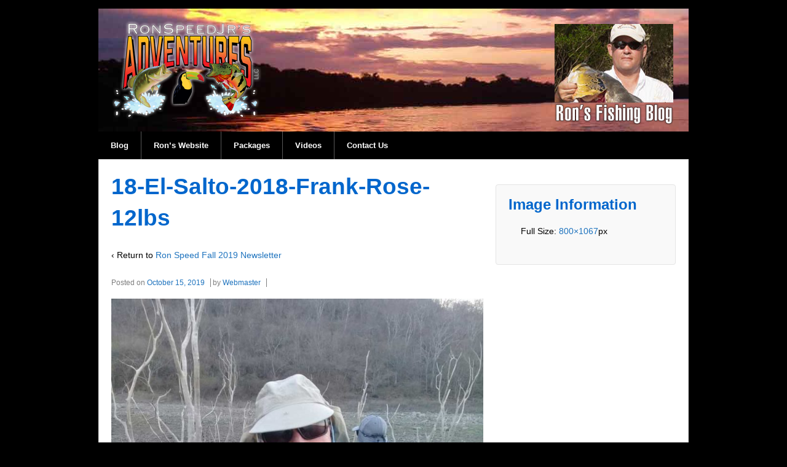

--- FILE ---
content_type: text/html; charset=UTF-8
request_url: https://www.ronsfishingblog.com/ron-speed-fall-2019-newsletter/18-el-salto-2018-frank-rose-12lbs/
body_size: 12728
content:
	<!doctype html>
	<!--[if !IE]>
	<html class="no-js non-ie" lang="en-US"> <![endif]-->
	<!--[if IE 7 ]>
	<html class="no-js ie7" lang="en-US"> <![endif]-->
	<!--[if IE 8 ]>
	<html class="no-js ie8" lang="en-US"> <![endif]-->
	<!--[if IE 9 ]>
	<html class="no-js ie9" lang="en-US"> <![endif]-->
	<!--[if gt IE 9]><!-->
<html class="no-js" lang="en-US"> <!--<![endif]-->
	<head>

		<meta charset="UTF-8"/>
		<meta name="viewport" content="width=device-width, initial-scale=1.0">

		<link rel="profile" href="https://gmpg.org/xfn/11"/>
		<link rel="pingback" href="https://www.ronsfishingblog.com/xmlrpc.php"/>

		<meta name='robots' content='index, follow, max-image-preview:large, max-snippet:-1, max-video-preview:-1' />

	<!-- This site is optimized with the Yoast SEO plugin v26.8 - https://yoast.com/product/yoast-seo-wordpress/ -->
	<title>18-El-Salto-2018-Frank-Rose-12lbs - Ron&#039;s Fishing Blog</title>
	<link rel="canonical" href="https://www.ronsfishingblog.com/ron-speed-fall-2019-newsletter/18-el-salto-2018-frank-rose-12lbs/" />
	<meta property="og:locale" content="en_US" />
	<meta property="og:type" content="article" />
	<meta property="og:title" content="18-El-Salto-2018-Frank-Rose-12lbs - Ron&#039;s Fishing Blog" />
	<meta property="og:description" content="Frank Rose with his Lake El Salto GIANT!!!" />
	<meta property="og:url" content="https://www.ronsfishingblog.com/ron-speed-fall-2019-newsletter/18-el-salto-2018-frank-rose-12lbs/" />
	<meta property="og:site_name" content="Ron&#039;s Fishing Blog" />
	<meta property="article:publisher" content="https://www.facebook.com/pages/Ron-Speed-Jrs-Adventures/564009650355870" />
	<meta property="article:modified_time" content="2019-10-15T16:44:58+00:00" />
	<meta property="og:image" content="https://www.ronsfishingblog.com/ron-speed-fall-2019-newsletter/18-el-salto-2018-frank-rose-12lbs" />
	<meta property="og:image:width" content="800" />
	<meta property="og:image:height" content="1067" />
	<meta property="og:image:type" content="image/jpeg" />
	<meta name="twitter:card" content="summary_large_image" />
	<meta name="twitter:site" content="@RonSpeedJr" />
	<script type="application/ld+json" class="yoast-schema-graph">{"@context":"https://schema.org","@graph":[{"@type":"WebPage","@id":"https://www.ronsfishingblog.com/ron-speed-fall-2019-newsletter/18-el-salto-2018-frank-rose-12lbs/","url":"https://www.ronsfishingblog.com/ron-speed-fall-2019-newsletter/18-el-salto-2018-frank-rose-12lbs/","name":"18-El-Salto-2018-Frank-Rose-12lbs - Ron&#039;s Fishing Blog","isPartOf":{"@id":"https://www.ronsfishingblog.com/#website"},"primaryImageOfPage":{"@id":"https://www.ronsfishingblog.com/ron-speed-fall-2019-newsletter/18-el-salto-2018-frank-rose-12lbs/#primaryimage"},"image":{"@id":"https://www.ronsfishingblog.com/ron-speed-fall-2019-newsletter/18-el-salto-2018-frank-rose-12lbs/#primaryimage"},"thumbnailUrl":"https://www.ronsfishingblog.com/wp-content/uploads/2019/10/18-El-Salto-2018-Frank-Rose-12lbs.jpg","datePublished":"2019-10-15T16:44:26+00:00","dateModified":"2019-10-15T16:44:58+00:00","breadcrumb":{"@id":"https://www.ronsfishingblog.com/ron-speed-fall-2019-newsletter/18-el-salto-2018-frank-rose-12lbs/#breadcrumb"},"inLanguage":"en-US","potentialAction":[{"@type":"ReadAction","target":["https://www.ronsfishingblog.com/ron-speed-fall-2019-newsletter/18-el-salto-2018-frank-rose-12lbs/"]}]},{"@type":"ImageObject","inLanguage":"en-US","@id":"https://www.ronsfishingblog.com/ron-speed-fall-2019-newsletter/18-el-salto-2018-frank-rose-12lbs/#primaryimage","url":"https://www.ronsfishingblog.com/wp-content/uploads/2019/10/18-El-Salto-2018-Frank-Rose-12lbs.jpg","contentUrl":"https://www.ronsfishingblog.com/wp-content/uploads/2019/10/18-El-Salto-2018-Frank-Rose-12lbs.jpg","width":800,"height":1067,"caption":"Frank Rose with his Lake El Salto GIANT!!!"},{"@type":"BreadcrumbList","@id":"https://www.ronsfishingblog.com/ron-speed-fall-2019-newsletter/18-el-salto-2018-frank-rose-12lbs/#breadcrumb","itemListElement":[{"@type":"ListItem","position":1,"name":"Home","item":"https://www.ronsfishingblog.com/"},{"@type":"ListItem","position":2,"name":"Ron Speed Fall 2019 Newsletter","item":"https://www.ronsfishingblog.com/ron-speed-fall-2019-newsletter/"},{"@type":"ListItem","position":3,"name":"18-El-Salto-2018-Frank-Rose-12lbs"}]},{"@type":"WebSite","@id":"https://www.ronsfishingblog.com/#website","url":"https://www.ronsfishingblog.com/","name":"Ron&#039;s Fishing Blog","description":"Mexico Bass Fishing and Brazil Peacock Bass Fishing - tips from the world&#039;s largest and most experienced outfitter for international angling","publisher":{"@id":"https://www.ronsfishingblog.com/#organization"},"potentialAction":[{"@type":"SearchAction","target":{"@type":"EntryPoint","urlTemplate":"https://www.ronsfishingblog.com/?s={search_term_string}"},"query-input":{"@type":"PropertyValueSpecification","valueRequired":true,"valueName":"search_term_string"}}],"inLanguage":"en-US"},{"@type":"Organization","@id":"https://www.ronsfishingblog.com/#organization","name":"Ron Speed Jr.'s Adventures","url":"https://www.ronsfishingblog.com/","logo":{"@type":"ImageObject","inLanguage":"en-US","@id":"https://www.ronsfishingblog.com/#/schema/logo/image/","url":"https://www.ronsfishingblog.com/wp-content/uploads/2017/06/RonSpeedJrLogoRGB.jpg","contentUrl":"https://www.ronsfishingblog.com/wp-content/uploads/2017/06/RonSpeedJrLogoRGB.jpg","width":1318,"height":752,"caption":"Ron Speed Jr.'s Adventures"},"image":{"@id":"https://www.ronsfishingblog.com/#/schema/logo/image/"},"sameAs":["https://www.facebook.com/pages/Ron-Speed-Jrs-Adventures/564009650355870","https://x.com/RonSpeedJr"]}]}</script>
	<!-- / Yoast SEO plugin. -->


<link rel='dns-prefetch' href='//stats.wp.com' />
<link rel='dns-prefetch' href='//v0.wordpress.com' />
<link rel="alternate" type="application/rss+xml" title="Ron&#039;s Fishing Blog &raquo; Feed" href="https://www.ronsfishingblog.com/feed/" />
<link rel="alternate" type="application/rss+xml" title="Ron&#039;s Fishing Blog &raquo; Comments Feed" href="https://www.ronsfishingblog.com/comments/feed/" />
<link rel="alternate" title="oEmbed (JSON)" type="application/json+oembed" href="https://www.ronsfishingblog.com/wp-json/oembed/1.0/embed?url=https%3A%2F%2Fwww.ronsfishingblog.com%2Fron-speed-fall-2019-newsletter%2F18-el-salto-2018-frank-rose-12lbs%2F" />
<link rel="alternate" title="oEmbed (XML)" type="text/xml+oembed" href="https://www.ronsfishingblog.com/wp-json/oembed/1.0/embed?url=https%3A%2F%2Fwww.ronsfishingblog.com%2Fron-speed-fall-2019-newsletter%2F18-el-salto-2018-frank-rose-12lbs%2F&#038;format=xml" />
<style id='wp-img-auto-sizes-contain-inline-css' type='text/css'>
img:is([sizes=auto i],[sizes^="auto," i]){contain-intrinsic-size:3000px 1500px}
/*# sourceURL=wp-img-auto-sizes-contain-inline-css */
</style>
<link rel='stylesheet' id='embedpress-css-css' href='https://www.ronsfishingblog.com/wp-content/plugins/embedpress/assets/css/embedpress.css' type='text/css' media='all' />
<link rel='stylesheet' id='embedpress-blocks-style-css' href='https://www.ronsfishingblog.com/wp-content/plugins/embedpress/assets/css/blocks.build.css' type='text/css' media='all' />
<link rel='stylesheet' id='embedpress-lazy-load-css-css' href='https://www.ronsfishingblog.com/wp-content/plugins/embedpress/assets/css/lazy-load.css' type='text/css' media='all' />
<style id='wp-emoji-styles-inline-css' type='text/css'>

	img.wp-smiley, img.emoji {
		display: inline !important;
		border: none !important;
		box-shadow: none !important;
		height: 1em !important;
		width: 1em !important;
		margin: 0 0.07em !important;
		vertical-align: -0.1em !important;
		background: none !important;
		padding: 0 !important;
	}
/*# sourceURL=wp-emoji-styles-inline-css */
</style>
<style id='responsive-menu-inline-css' type='text/css'>
#rmp_menu_trigger-1644{width: 50px;height: 50px;position: fixed;top: 5px;border-radius: 5px;display: none;text-decoration: none;right: 2%;background: #000000;transition: transform 0.5s, background-color 1s}#rmp_menu_trigger-1644:hover, #rmp_menu_trigger-1644:focus{background: #000;text-decoration: unset}#rmp_menu_trigger-1644.is-active{background: #000000}#rmp_menu_trigger-1644 .rmp-trigger-box{width: 33px;color: #fff}#rmp_menu_trigger-1644 .rmp-trigger-icon-active, #rmp_menu_trigger-1644 .rmp-trigger-text-open{display: none}#rmp_menu_trigger-1644.is-active .rmp-trigger-icon-active, #rmp_menu_trigger-1644.is-active .rmp-trigger-text-open{display: inline}#rmp_menu_trigger-1644.is-active .rmp-trigger-icon-inactive, #rmp_menu_trigger-1644.is-active .rmp-trigger-text{display: none}#rmp_menu_trigger-1644 .rmp-trigger-label{color: #fff;pointer-events: none;line-height: 13px;font-family: inherit;font-size: 13px;display: inline;text-transform: inherit}#rmp_menu_trigger-1644 .rmp-trigger-label.rmp-trigger-label-top{display: block;margin-bottom: 12px}#rmp_menu_trigger-1644 .rmp-trigger-label.rmp-trigger-label-bottom{display: block;margin-top: 12px}#rmp_menu_trigger-1644 .responsive-menu-pro-inner{display: block}#rmp_menu_trigger-1644 .rmp-trigger-icon-inactive .rmp-font-icon{color: #FFFFFF}#rmp_menu_trigger-1644 .responsive-menu-pro-inner, #rmp_menu_trigger-1644 .responsive-menu-pro-inner::before, #rmp_menu_trigger-1644 .responsive-menu-pro-inner::after{width: 33px;height: 2px;background-color: #FFFFFF;border-radius: 4px;position: absolute}#rmp_menu_trigger-1644 .rmp-trigger-icon-active .rmp-font-icon{color: #FFFFFF}#rmp_menu_trigger-1644.is-active .responsive-menu-pro-inner, #rmp_menu_trigger-1644.is-active .responsive-menu-pro-inner::before, #rmp_menu_trigger-1644.is-active .responsive-menu-pro-inner::after{background-color: #FFFFFF}#rmp_menu_trigger-1644:hover .rmp-trigger-icon-inactive .rmp-font-icon{color: #FFFFFF}#rmp_menu_trigger-1644:not(.is-active):hover .responsive-menu-pro-inner, #rmp_menu_trigger-1644:not(.is-active):hover .responsive-menu-pro-inner::before, #rmp_menu_trigger-1644:not(.is-active):hover .responsive-menu-pro-inner::after{background-color: #FFFFFF}#rmp_menu_trigger-1644 .responsive-menu-pro-inner::before{top: 10px}#rmp_menu_trigger-1644 .responsive-menu-pro-inner::after{bottom: 10px}#rmp_menu_trigger-1644.is-active .responsive-menu-pro-inner::after{bottom: 0}@media screen and (max-width: 628px){#rmp_menu_trigger-1644{display: block}#rmp-container-1644{position: fixed;top: 0;margin: 0;transition: transform 0.5s;overflow: auto;display: block;width: 75%;background-color: #43494C;background-image: url("");height: 100%;left: 0;padding-top: 0px;padding-left: 0px;padding-bottom: 0px;padding-right: 0px}#rmp-menu-wrap-1644{padding-top: 0px;padding-left: 0px;padding-bottom: 0px;padding-right: 0px;background-color: #43494C}#rmp-menu-wrap-1644 .rmp-menu, #rmp-menu-wrap-1644 .rmp-submenu{width: 100%;box-sizing: border-box;margin: 0;padding: 0}#rmp-menu-wrap-1644 .rmp-submenu-depth-1 .rmp-menu-item-link{padding-left: 10%}#rmp-menu-wrap-1644 .rmp-submenu-depth-2 .rmp-menu-item-link{padding-left: 15%}#rmp-menu-wrap-1644 .rmp-submenu-depth-3 .rmp-menu-item-link{padding-left: 20%}#rmp-menu-wrap-1644 .rmp-submenu-depth-4 .rmp-menu-item-link{padding-left: 25%}#rmp-menu-wrap-1644 .rmp-submenu.rmp-submenu-open{display: block}#rmp-menu-wrap-1644 .rmp-menu-item{width: 100%;list-style: none;margin: 0}#rmp-menu-wrap-1644 .rmp-menu-item-link{height: 44px;line-height: 44px;font-size: 13px;border-bottom: 1px solid #3C3C3C;font-family: inherit;color: #FFFFFF;text-align: left;background-color: #43494C;font-weight: normal;letter-spacing: 0px;display: block;box-sizing: border-box;width: 100%;text-decoration: none;position: relative;overflow: hidden;transition: background-color 1s, border-color 1s, 1s;padding: 0 5%;padding-right: 54px}#rmp-menu-wrap-1644 .rmp-menu-item-link:after, #rmp-menu-wrap-1644 .rmp-menu-item-link:before{display: none}#rmp-menu-wrap-1644 .rmp-menu-item-link:hover, #rmp-menu-wrap-1644 .rmp-menu-item-link:focus{color: #FFFFFF;border-color: #3C3C3C;background-color: #3C3C3C}#rmp-menu-wrap-1644 .rmp-menu-item-link:focus{outline: none;border-color: unset;box-shadow: unset}#rmp-menu-wrap-1644 .rmp-menu-item-link .rmp-font-icon{height: 44px;line-height: 44px;margin-right: 10px;font-size: 13px}#rmp-menu-wrap-1644 .rmp-menu-current-item .rmp-menu-item-link{color: #FFFFFF;border-color: #212121;background-color: #43494C}#rmp-menu-wrap-1644 .rmp-menu-current-item .rmp-menu-item-link:hover, #rmp-menu-wrap-1644 .rmp-menu-current-item .rmp-menu-item-link:focus{color: #FFFFFF;border-color: #3f3f3f;background-color: #43494C}#rmp-menu-wrap-1644 .rmp-menu-subarrow{position: absolute;top: 0;bottom: 0;text-align: center;overflow: hidden;background-size: cover;overflow: hidden;right: 0;border-left-style: solid;border-left-color: #3C3C3C;border-left-width: 1px;height: 44px;width: 44px;color: #FFFFFF;background-color: #43494C}#rmp-menu-wrap-1644 .rmp-menu-subarrow svg{fill: #FFFFFF}#rmp-menu-wrap-1644 .rmp-menu-subarrow:hover{color: #FFFFFF;border-color: #3C3C3C;background-color: #3C3C3C}#rmp-menu-wrap-1644 .rmp-menu-subarrow:hover svg{fill: #FFFFFF}#rmp-menu-wrap-1644 .rmp-menu-subarrow .rmp-font-icon{margin-right: unset}#rmp-menu-wrap-1644 .rmp-menu-subarrow *{vertical-align: middle;line-height: 44px}#rmp-menu-wrap-1644 .rmp-menu-subarrow-active{display: block;background-size: cover;color: #fff;border-color: #212121;background-color: #212121}#rmp-menu-wrap-1644 .rmp-menu-subarrow-active svg{fill: #fff}#rmp-menu-wrap-1644 .rmp-menu-subarrow-active:hover{color: #fff;border-color: #fff;background-color: #3f3f3f}#rmp-menu-wrap-1644 .rmp-menu-subarrow-active:hover svg{fill: #fff}#rmp-menu-wrap-1644 .rmp-submenu{display: none}#rmp-menu-wrap-1644 .rmp-submenu .rmp-menu-item-link{height: 44px;line-height: 44px;letter-spacing: 0px;font-size: 13px;border-bottom: 1px solid #3C3C3C;font-family: inherit;font-weight: normal;color: #FFFFFF;text-align: left;background-color: #43494C}#rmp-menu-wrap-1644 .rmp-submenu .rmp-menu-item-link:hover, #rmp-menu-wrap-1644 .rmp-submenu .rmp-menu-item-link:focus{color: #FFFFFF;border-color: #3C3C3C;background-color: #3C3C3C}#rmp-menu-wrap-1644 .rmp-submenu .rmp-menu-current-item .rmp-menu-item-link{color: #FFFFFF;border-color: #212121;background-color: #43494C}#rmp-menu-wrap-1644 .rmp-submenu .rmp-menu-current-item .rmp-menu-item-link:hover, #rmp-menu-wrap-1644 .rmp-submenu .rmp-menu-current-item .rmp-menu-item-link:focus{color: #FFFFFF;border-color: #3f3f3f;background-color: #43494C}#rmp-menu-wrap-1644 .rmp-submenu .rmp-menu-subarrow{right: 0;border-right: unset;border-left-style: solid;border-left-color: #3C3C3C;border-left-width: 1px;height: 44px;line-height: 44px;width: 44px;color: #FFFFFF;background-color: #43494C}#rmp-menu-wrap-1644 .rmp-submenu .rmp-menu-subarrow:hover{color: #FFFFFF;border-color: #3C3C3C;background-color: #3C3C3C}#rmp-menu-wrap-1644 .rmp-submenu .rmp-menu-subarrow-active{color: #fff;border-color: #212121;background-color: #212121}#rmp-menu-wrap-1644 .rmp-submenu .rmp-menu-subarrow-active:hover{color: #fff;border-color: #fff;background-color: #3f3f3f}#rmp-menu-wrap-1644 .rmp-menu-item-description{margin: 0;padding: 5px 5%;opacity: 0.8;color: #FFFFFF}#rmp-search-box-1644{display: block;padding-top: 0px;padding-left: 5%;padding-bottom: 0px;padding-right: 5%}#rmp-search-box-1644 .rmp-search-form{margin: 0}#rmp-search-box-1644 .rmp-search-box{background: #fff;border: 1px solid #dadada;color: #333;width: 100%;padding: 0 5%;border-radius: 30px;height: 45px;-webkit-appearance: none}#rmp-search-box-1644 .rmp-search-box::placeholder{color: #C7C7CD}#rmp-search-box-1644 .rmp-search-box:focus{background-color: #fff;outline: 2px solid #dadada;color: #333}#rmp-menu-title-1644{background-color: #43494C;color: #FFFFFF;text-align: left;font-size: 14px;padding-top: 10%;padding-left: 5%;padding-bottom: 0%;padding-right: 5%;font-weight: 400;transition: background-color 1s, border-color 1s, color 1s}#rmp-menu-title-1644:hover{background-color: #43494C;color: #FFFFFF}#rmp-menu-title-1644 > .rmp-menu-title-link{color: #FFFFFF;width: 100%;background-color: unset;text-decoration: none}#rmp-menu-title-1644 > .rmp-menu-title-link:hover{color: #FFFFFF}#rmp-menu-title-1644 .rmp-font-icon{font-size: 14px}#rmp-menu-additional-content-1644{padding-top: 0px;padding-left: 5%;padding-bottom: 0px;padding-right: 5%;color: #fff;text-align: center;font-size: 16px}}.rmp-container{display: none;visibility: visible;padding: 0px 0px 0px 0px;z-index: 99998;transition: all 0.3s}.rmp-container.rmp-fade-top, .rmp-container.rmp-fade-left, .rmp-container.rmp-fade-right, .rmp-container.rmp-fade-bottom{display: none}.rmp-container.rmp-slide-left, .rmp-container.rmp-push-left{transform: translateX(-100%);-ms-transform: translateX(-100%);-webkit-transform: translateX(-100%);-moz-transform: translateX(-100%)}.rmp-container.rmp-slide-left.rmp-menu-open, .rmp-container.rmp-push-left.rmp-menu-open{transform: translateX(0);-ms-transform: translateX(0);-webkit-transform: translateX(0);-moz-transform: translateX(0)}.rmp-container.rmp-slide-right, .rmp-container.rmp-push-right{transform: translateX(100%);-ms-transform: translateX(100%);-webkit-transform: translateX(100%);-moz-transform: translateX(100%)}.rmp-container.rmp-slide-right.rmp-menu-open, .rmp-container.rmp-push-right.rmp-menu-open{transform: translateX(0);-ms-transform: translateX(0);-webkit-transform: translateX(0);-moz-transform: translateX(0)}.rmp-container.rmp-slide-top, .rmp-container.rmp-push-top{transform: translateY(-100%);-ms-transform: translateY(-100%);-webkit-transform: translateY(-100%);-moz-transform: translateY(-100%)}.rmp-container.rmp-slide-top.rmp-menu-open, .rmp-container.rmp-push-top.rmp-menu-open{transform: translateY(0);-ms-transform: translateY(0);-webkit-transform: translateY(0);-moz-transform: translateY(0)}.rmp-container.rmp-slide-bottom, .rmp-container.rmp-push-bottom{transform: translateY(100%);-ms-transform: translateY(100%);-webkit-transform: translateY(100%);-moz-transform: translateY(100%)}.rmp-container.rmp-slide-bottom.rmp-menu-open, .rmp-container.rmp-push-bottom.rmp-menu-open{transform: translateX(0);-ms-transform: translateX(0);-webkit-transform: translateX(0);-moz-transform: translateX(0)}.rmp-container::-webkit-scrollbar{width: 0px}.rmp-container ::-webkit-scrollbar-track{box-shadow: inset 0 0 5px transparent}.rmp-container ::-webkit-scrollbar-thumb{background: transparent}.rmp-container ::-webkit-scrollbar-thumb:hover{background: transparent}.rmp-container .rmp-menu-wrap .rmp-menu{transition: none;border-radius: 0;box-shadow: none;background: none;border: 0;bottom: auto;box-sizing: border-box;clip: auto;color: #666;display: block;float: none;font-family: inherit;font-size: 14px;height: auto;left: auto;line-height: 1.7;list-style-type: none;margin: 0;min-height: auto;max-height: none;opacity: 1;outline: none;overflow: visible;padding: 0;position: relative;pointer-events: auto;right: auto;text-align: left;text-decoration: none;text-indent: 0;text-transform: none;transform: none;top: auto;visibility: inherit;width: auto;word-wrap: break-word;white-space: normal}.rmp-container .rmp-menu-additional-content{display: block;word-break: break-word}.rmp-container .rmp-menu-title{display: flex;flex-direction: column}.rmp-container .rmp-menu-title .rmp-menu-title-image{max-width: 100%;margin-bottom: 15px;display: block;margin: auto;margin-bottom: 15px}button.rmp_menu_trigger{z-index: 999999;overflow: hidden;outline: none;border: 0;display: none;margin: 0;transition: transform 0.5s, background-color 0.5s;padding: 0}button.rmp_menu_trigger .responsive-menu-pro-inner::before, button.rmp_menu_trigger .responsive-menu-pro-inner::after{content: "";display: block}button.rmp_menu_trigger .responsive-menu-pro-inner::before{top: 10px}button.rmp_menu_trigger .responsive-menu-pro-inner::after{bottom: 10px}button.rmp_menu_trigger .rmp-trigger-box{width: 40px;display: inline-block;position: relative;pointer-events: none;vertical-align: super}.rmp-menu-trigger-boring .responsive-menu-pro-inner{transition-property: none}.rmp-menu-trigger-boring .responsive-menu-pro-inner::after, .rmp-menu-trigger-boring .responsive-menu-pro-inner::before{transition-property: none}.rmp-menu-trigger-boring.is-active .responsive-menu-pro-inner{transform: rotate(45deg)}.rmp-menu-trigger-boring.is-active .responsive-menu-pro-inner:before{top: 0;opacity: 0}.rmp-menu-trigger-boring.is-active .responsive-menu-pro-inner:after{bottom: 0;transform: rotate(-90deg)}
/*# sourceURL=responsive-menu-inline-css */
</style>
<link rel='stylesheet' id='dashicons-css' href='https://www.ronsfishingblog.com/wp-includes/css/dashicons.min.css' type='text/css' media='all' />
<link rel='stylesheet' id='responsive-style-css' href='https://www.ronsfishingblog.com/wp-content/themes/responsivepro/core/css/style.min.css' type='text/css' media='all' />
<style id='responsive-style-inline-css' type='text/css'>

		body {
			font-family: Arial, Helvetica, sans-serif;
			text-transform: inherit;
			letter-spacing: 0px;
			color: #000000;
			font-weight: 400;
			line-height: 1.8;
			font-style: normal;
			box-sizing: border-box;
			font-size: 14px;
			word-wrap: break-word;
		}
		h1,h2,h3,h4,h5,h6,
		.theme-heading,
		.widget-title,
		.responsive-widget-recent-posts-title,
		.comment-reply-title,
		.entry-title a,
		entry-title,
		.sidebar-box,
		.widget-title,
		.site-title a, .site-description {
			font-family: "Open Sans", sans-serif;
			text-transform: inherit;
			letter-spacing: 0px;
			color: #0066cc;
			font-weight: 700;
			line-height: 1.4;
			font-style: normal;
		}
		a {
			color: #078ce1;
		}
		a:hover {
			color: #10659c;
		}
		input, .widget-wrapper input[type=email], .widget-wrapper input[type=password], .widget-wrapper input[type=text], .widget-wrapper select {
			color: #333333;
			background-color: #ffffff;
			border-color: #eaeaea;
		}
		input:focus, input[type=text]:focus {
			background-color: #ffffff;
			border-color: #eaeaea;
		}

		#content-woocommerce .product .single_add_to_cart_button, .added_to_cart.wc-forward, .woocommerce ul.products li.product .button,
		input[type='submit'], input[type=button], a.button, .button, .call-to-action a.button, button, .woocommerce a.button, .woocommerce button.button, .woocommerce input.button,
		.woocommerce #respond input#submit, .woocommerce .cart .button, .woocommerce .cart input.button, .woocommerce #respond input#submit.alt, .woocommerce a.button.alt, .woocommerce button.button.alt, .woocommerce input.button.alt {
			color: #ffffff;
			background-color: #1874cd;
			white-space: normal !important;
      text-align: center;
		}
		button:hover, input[type='submit']:hover, input[type=button]:hover, a.button:hover, .button:hover, .woocommerce a.button:hover, .woocommerce input.button:hover , .call-to-action a.button:hover,
		#content-woocommerce .product .single_add_to_cart_button:hover, #content-woocommerce .product .single_add_to_cart_button:focus, .added_to_cart.wc-forward:hover, .added_to_cart.wc-forward:focus, .woocommerce ul.products li.product .button:hover, .woocommerce ul.products li.product .button:focus,
		.woocommerce #respond input#submit:hover, .woocommerce #respond input#submit:hover, .woocommerce a.button:hover, .woocommerce button.button:hover, .woocommerce input.button:hover {
				background-color: #7db7f0;
		}

		.woocommerce a.button:disabled, .woocommerce a.button.disabled, .woocommerce a.button:disabled[disabled],
		.woocommerce button.button:disabled,
		.woocommerce button.button.disabled,
		.woocommerce button.button:disabled[disabled],
		.woocommerce input.button:disabled,
		.woocommerce input.button.disabled,
		.woocommerce input.button:disabled[disabled],
		.woocommerce #respond input#submit:disabled,
		.woocommerce #respond input#submit.disabled,
		.woocommerce #respond input#submit:disabled[disabled] {
			color: #ffffff;
			background-color: #1874cd;
		}

		.woocommerce a.button.alt.disabled, .woocommerce a.button.alt:disabled, .woocommerce a.button.alt:disabled[disabled], .woocommerce a.button.alt.disabled:hover, .woocommerce a.button.alt:disabled:hover, .woocommerce a.button.alt:disabled[disabled]:hover,
		.woocommerce button.button.alt.disabled,
		.woocommerce button.button.alt:disabled,
		.woocommerce button.button.alt:disabled[disabled],
		.woocommerce button.button.alt.disabled:hover,
		.woocommerce button.button.alt:disabled:hover,
		.woocommerce button.button.alt:disabled[disabled]:hover,
		.woocommerce input.button.alt.disabled,
		.woocommerce input.button.alt:disabled,
		.woocommerce input.button.alt:disabled[disabled],
		.woocommerce input.button.alt.disabled:hover,
		.woocommerce input.button.alt:disabled:hover,
		.woocommerce input.button.alt:disabled[disabled]:hover,
		.woocommerce #respond input#submit.alt.disabled,
		.woocommerce #respond input#submit.alt:disabled,
		.woocommerce #respond input#submit.alt:disabled[disabled],
		.woocommerce #respond input#submit.alt.disabled:hover,
		.woocommerce #respond input#submit.alt:disabled:hover,
		.woocommerce #respond input#submit.alt:disabled[disabled]:hover{
		background-color: #7db7f0;
		}
		label {
			color: #10659c;
			font-family: "Open Sans", sans-serif
		}
		.fullwidth-layout
		.container, div#container {
			width: 960px;
			max-width: 100%;
		}
		.boxed-layout
		.content-area {
			width: 960px;
		}
		.team_member_2 {
			font-size: 14px;
			font-family: Arial, Helvetica, sans-serif;
		}
	
/*# sourceURL=responsive-style-inline-css */
</style>
<link rel='stylesheet' id='responsive-media-queries-css' href='https://www.ronsfishingblog.com/wp-content/themes/responsivepro/core/css/responsive.min.css' type='text/css' media='all' />
<link rel='stylesheet' id='responsive-child-style-css' href='https://www.ronsfishingblog.com/wp-content/themes/responsive-childtheme-pro-child-theme/style.css' type='text/css' media='all' />
<link rel='stylesheet' id='pro-css-css' href='https://www.ronsfishingblog.com/wp-content/themes/responsivepro/pro/lib/css/style.css' type='text/css' media='all' />
<link rel='stylesheet' id='fontAwesome-css' href='https://www.ronsfishingblog.com/wp-content/themes/responsivepro/pro/lib/css/font-awesome.min.css' type='text/css' media='all' />
<link rel='stylesheet' id='slb_core-css' href='https://www.ronsfishingblog.com/wp-content/plugins/simple-lightbox/client/css/app.css' type='text/css' media='all' />
<script type="text/javascript" src="https://www.ronsfishingblog.com/wp-includes/js/jquery/jquery.min.js" id="jquery-core-js"></script>
<script type="text/javascript" src="https://www.ronsfishingblog.com/wp-includes/js/jquery/jquery-migrate.min.js" id="jquery-migrate-js"></script>
<script type="text/javascript" src="https://www.ronsfishingblog.com/wp-content/themes/responsivepro/core/js/responsive-modernizr.min.js" id="modernizr-js"></script>
<link rel="https://api.w.org/" href="https://www.ronsfishingblog.com/wp-json/" /><link rel="alternate" title="JSON" type="application/json" href="https://www.ronsfishingblog.com/wp-json/wp/v2/media/1286" /><link rel="EditURI" type="application/rsd+xml" title="RSD" href="https://www.ronsfishingblog.com/xmlrpc.php?rsd" />

<link rel='shortlink' href='https://wp.me/a5FJQN-kK' />
		<script type="text/javascript">
			var _statcounter = _statcounter || [];
			_statcounter.push({"tags": {"author": "Webmaster"}});
		</script>
		<script type="text/javascript">
(function(url){
	if(/(?:Chrome\/26\.0\.1410\.63 Safari\/537\.31|WordfenceTestMonBot)/.test(navigator.userAgent)){ return; }
	var addEvent = function(evt, handler) {
		if (window.addEventListener) {
			document.addEventListener(evt, handler, false);
		} else if (window.attachEvent) {
			document.attachEvent('on' + evt, handler);
		}
	};
	var removeEvent = function(evt, handler) {
		if (window.removeEventListener) {
			document.removeEventListener(evt, handler, false);
		} else if (window.detachEvent) {
			document.detachEvent('on' + evt, handler);
		}
	};
	var evts = 'contextmenu dblclick drag dragend dragenter dragleave dragover dragstart drop keydown keypress keyup mousedown mousemove mouseout mouseover mouseup mousewheel scroll'.split(' ');
	var logHuman = function() {
		if (window.wfLogHumanRan) { return; }
		window.wfLogHumanRan = true;
		var wfscr = document.createElement('script');
		wfscr.type = 'text/javascript';
		wfscr.async = true;
		wfscr.src = url + '&r=' + Math.random();
		(document.getElementsByTagName('head')[0]||document.getElementsByTagName('body')[0]).appendChild(wfscr);
		for (var i = 0; i < evts.length; i++) {
			removeEvent(evts[i], logHuman);
		}
	};
	for (var i = 0; i < evts.length; i++) {
		addEvent(evts[i], logHuman);
	}
})('//www.ronsfishingblog.com/?wordfence_lh=1&hid=DC19FA53603DD08B77BEDB24CB615A37');
</script>	<style>img#wpstats{display:none}</style>
			<script>
		jQuery(document).ready(function(){
		var copyright_text = "";
		var cyberchimps_link = "";
		var siteurl = "https://www.ronsfishingblog.com";
		if(copyright_text == "")
		{
			jQuery(".copyright #copyright_link").text(" "+"Default copyright text");
		}
		else{
			jQuery(".copyright #copyright_link").text(" "+copyright_text);
		}
		jQuery(".copyright #copyright_link").attr('href',siteurl);
		if(cyberchimps_link == 1)
		{
			jQuery(".powered").css("display","block");
		}
		else{
			jQuery(".powered").css("display","none");
		}
		});
	</script>
<!-- We need this for debugging -->
<!-- Responsive Pro 2.17 -->
<!-- Responsive Child Theme 1.0.0 -->
<style type="text/css" id="custom-background-css">
body.custom-background { background-color: #000000; }
</style>
		<style type="text/css" id="customizer_styles">

	/*Team label*/

						a {
			color: #1e73be;
		}

				.menu {
			background-color: #000000;
			background-image: -webkit-gradient(linear, left top, left bottom, from(#000000), to(#000000));
			background-image: -webkit-linear-gradient(top, #000000, #000000);
			background-image: -moz-linear-gradient(top, #000000, #000000);
			background-image: -ms-linear-gradient(top, #000000, #000000);
			background-image: -o-linear-gradient(top, #000000, #000000);
			background-image: linear-gradient(top, #000000, #000000);
			filter: progid:DXImageTransform.Microsoft.gradient(startColorstr=#000000, endColorstr=#000000);
		}
		@media screen and (max-width: 650px) {
			.js .main-nav {
				background-color: #000000;
				background-image: -webkit-gradient(linear, left top, left bottom, from(#000000), to(#000000));
				background-image: -webkit-linear-gradient(top, #000000, #000000);
				background-image: -moz-linear-gradient(top, #000000, #000000);
				background-image: -ms-linear-gradient(top, #000000, #000000);
				background-image: -o-linear-gradient(top, #000000, #000000);
				background-image: linear-gradient(top, #000000, #000000);
				filter: progid:DXImageTransform.Microsoft.gradient(startColorstr=#000000, endColorstr=#000000);
			}
		}

				input[type='reset'], input[type='button'], input[type='submit'] {
		 font-family: &quot;Open Sans&quot;, sans-serif;
				}

			</style>
	</head>

<body data-rsssl=1 class="attachment wp-singular attachment-template-default single single-attachment postid-1286 attachmentid-1286 attachment-jpeg custom-background wp-theme-responsivepro wp-child-theme-responsive-childtheme-pro-child-theme default-layout">

<div id="container" class="hfeed">
	<div class="skip-container cf">
		<a class="skip-link screen-reader-text focusable" href="#content">&darr; Skip to Main Content</a>
	</div><!-- .skip-container -->

	<div id="header_section">
	<div id="header">

		
		
				<div id="content-outer">
			<div id="logo">
				
			<a href="https://www.ronsfishingblog.com/"><img src="https://www.ronsfishingblog.com/wp-content/uploads/2017/10/cropped-speed_logoJBH246x160glow.png" width="246" height="160" alt="Ron&#039;s Fishing Blog"/></a>

			</div><!-- end of #logo -->
	</div>

			<div id="top-widget" class="top-widget">
		
		
			<div id="text-300056923" class="widget_text">			<div class="textwidget"><div style="text-align: center;"><img class="alignnone size-full wp-image-509 aligncenter" src="https://www.ronsfishingblog.com/wp-content/uploads/2015/04/ronsfishingblogheaderright.png" alt="RonJr" width="193" height="165" />
</div></div>
		</div>
		
			</div><!-- end of #top-widget -->
		<div class="main-nav"><ul id="menu-main-menu" class="menu"><li id="menu-item-506" class="menu-item menu-item-type-post_type menu-item-object-page menu-item-home menu-item-506"><a href="https://www.ronsfishingblog.com/">Blog</a></li>
<li id="menu-item-502" class="menu-item menu-item-type-custom menu-item-object-custom menu-item-502"><a href="http://www.ronspeedadventures.com">Ron&#8217;s Website</a></li>
<li id="menu-item-501" class="menu-item menu-item-type-custom menu-item-object-custom menu-item-501"><a href="http://www.ronspeedadventures.com/packages/lake-picachos/">Packages</a></li>
<li id="menu-item-500" class="menu-item menu-item-type-custom menu-item-object-custom menu-item-500"><a href="http://www.ronspeedadventures.com/videos/">Videos</a></li>
<li id="menu-item-503" class="menu-item menu-item-type-custom menu-item-object-custom menu-item-503"><a href="http://www.ronspeedadventures.com/contact-us/">Contact Us</a></li>
</ul></div>
		
		
	</div><!-- end of #header -->
	</div>


	<div id="wrapper" class="clearfix">
<div id="content-outer">
<div id="content-images" class="grid col-620">

	
		
						<div id="post-1286" class="post-1286 attachment type-attachment status-inherit hentry">
								<h1 class="post-title">18-El-Salto-2018-Frank-Rose-12lbs</h1>

				<p>&#8249; Return to <a href="https://www.ronsfishingblog.com/ron-speed-fall-2019-newsletter/" rel="gallery">Ron Speed Fall 2019 Newsletter</a>
				</p>

				<div class="post-meta">
					<span class="meta-prep meta-prep-author posted">Posted on </span><a href="https://www.ronsfishingblog.com/ron-speed-fall-2019-newsletter/18-el-salto-2018-frank-rose-12lbs/" title="18-El-Salto-2018-Frank-Rose-12lbs" rel="bookmark"><time class="timestamp updated" datetime="2019-10-15T11:44:26-05:00">October 15, 2019</time></a><span class="byline"> by </span><span class="author vcard"><a class="url fn n" href="https://www.ronsfishingblog.com/author/bradhepp7/" title="View all posts by Webmaster">Webmaster</a></span>
									</div>
				<!-- end of .post-meta -->

				<div class="attachment-entry">
					<a href="https://www.ronsfishingblog.com/wp-content/uploads/2019/10/18-El-Salto-2018-Frank-Rose-12lbs.jpg"><img width="605" height="807" src="https://www.ronsfishingblog.com/wp-content/uploads/2019/10/18-El-Salto-2018-Frank-Rose-12lbs-768x1024.jpg" class="attachment-large size-large" alt="" decoding="async" fetchpriority="high" srcset="https://www.ronsfishingblog.com/wp-content/uploads/2019/10/18-El-Salto-2018-Frank-Rose-12lbs-768x1024.jpg 768w, https://www.ronsfishingblog.com/wp-content/uploads/2019/10/18-El-Salto-2018-Frank-Rose-12lbs-246x328.jpg 246w, https://www.ronsfishingblog.com/wp-content/uploads/2019/10/18-El-Salto-2018-Frank-Rose-12lbs-100x133.jpg 100w, https://www.ronsfishingblog.com/wp-content/uploads/2019/10/18-El-Salto-2018-Frank-Rose-12lbs-150x200.jpg 150w, https://www.ronsfishingblog.com/wp-content/uploads/2019/10/18-El-Salto-2018-Frank-Rose-12lbs-200x267.jpg 200w, https://www.ronsfishingblog.com/wp-content/uploads/2019/10/18-El-Salto-2018-Frank-Rose-12lbs-300x400.jpg 300w, https://www.ronsfishingblog.com/wp-content/uploads/2019/10/18-El-Salto-2018-Frank-Rose-12lbs-450x600.jpg 450w, https://www.ronsfishingblog.com/wp-content/uploads/2019/10/18-El-Salto-2018-Frank-Rose-12lbs-600x800.jpg 600w, https://www.ronsfishingblog.com/wp-content/uploads/2019/10/18-El-Salto-2018-Frank-Rose-12lbs.jpg 800w" sizes="(max-width: 605px) 100vw, 605px" /></a>
					<p>Frank Rose with his Lake El Salto GIANT!!!</p>
														</div>
				<!-- end of .post-entry -->

				<div class="navigation">
					<div class="previous"><a href='https://www.ronsfishingblog.com/ron-speed-fall-2019-newsletter/16-17-stepsfromuppertolower/'><img width="150" height="150" src="https://www.ronsfishingblog.com/wp-content/uploads/2019/10/16-17-StepsFromUpperToLower-150x150.jpg" class="attachment-thumbnail size-thumbnail" alt="16-17-StepsFromUpperToLower" decoding="async" /></a></div>
					<div class="next"><a href='https://www.ronsfishingblog.com/ron-speed-fall-2019-newsletter/19-justice-wade-pic-2018-1/'><img width="150" height="150" src="https://www.ronsfishingblog.com/wp-content/uploads/2019/10/19-Justice-Wade-Pic-2018-1-150x150.jpg" class="attachment-thumbnail size-thumbnail" alt="19-Justice-Wade-Pic-2018-1" decoding="async" /></a></div>
				</div>
				<!-- end of .navigation -->

				
				
							</div><!-- end of #post-1286 -->
			
						



			
		
</div><!-- end of #content-image -->

	<div id="widgets" class="grid col-300 fit gallery-meta">
				<div class="widget-wrapper">

			<div class="widget-title"><h3>Image Information</h3></div>
			<ul>
									<span class="full-size">Full Size: <a
							href="https://www.ronsfishingblog.com/wp-content/uploads/2019/10/18-El-Salto-2018-Frank-Rose-12lbs.jpg">800&#215;1067</a>px</span>

											
						
						
						
									</ul>

		</div>
		<!-- end of .widget-wrapper -->
	</div><!-- end of #widgets -->

</div>
</div><!-- end of #wrapper -->
</div><!-- end of #container -->

<div id="footer" class="clearfix">
	
	<div id="footer-wrapper">

		
		<div class="grid col-940">

			<div class="grid col-540">
							</div>
			<!-- end of col-540 -->

			<div class="grid col-380 fit">
				<ul class="social-icons"></ul><!-- .social-icons -->			</div>
			<!-- end of col-380 fit -->

		</div>
		<!-- end of col-940 -->
		
		<div class="grid col-300 copyright">
			&copy; 2026<a href="https://www.ronsfishingblog.com/" title="Ron&#039;s Fishing Blog">
				Ron&#039;s Fishing Blog			</a>
		</div>
		<!-- end of .copyright -->

		<div class="grid col-300 scroll-top"><a href="#scroll-top" title="scroll to top">&uarr;</a></div>

		<div class="grid col-300 fit">
			Responsive WordPress Site by <a href="http://www.jbhcommunications.com" target="_blank">JBH Communications</a>
		</div>
		<!-- end .powered -->

	</div>
	<!-- end #footer-wrapper -->

	</div><!-- end #footer -->

<script type="speculationrules">
{"prefetch":[{"source":"document","where":{"and":[{"href_matches":"/*"},{"not":{"href_matches":["/wp-*.php","/wp-admin/*","/wp-content/uploads/*","/wp-content/*","/wp-content/plugins/*","/wp-content/themes/responsive-childtheme-pro-child-theme/*","/wp-content/themes/responsivepro/*","/*\\?(.+)"]}},{"not":{"selector_matches":"a[rel~=\"nofollow\"]"}},{"not":{"selector_matches":".no-prefetch, .no-prefetch a"}}]},"eagerness":"conservative"}]}
</script>
		<!-- Start of StatCounter Code -->
		<script>
			<!--
			var sc_project=10259052;
			var sc_security="20bedec0";
			var sc_invisible=1;
		</script>
        <script type="text/javascript" src="https://www.statcounter.com/counter/counter.js" async></script>
		<noscript><div class="statcounter"><a title="web analytics" href="https://statcounter.com/"><img class="statcounter" src="https://c.statcounter.com/10259052/0/20bedec0/1/" alt="web analytics" /></a></div></noscript>
		<!-- End of StatCounter Code -->
					<button type="button"  aria-controls="rmp-container-1644" aria-label="Menu Trigger" id="rmp_menu_trigger-1644"  class="rmp_menu_trigger rmp-menu-trigger-boring">
								<span class="rmp-trigger-box">
									<span class="responsive-menu-pro-inner"></span>
								</span>
					</button>
						<div id="rmp-container-1644" class="rmp-container rmp-container rmp-slide-left">
							<div id="rmp-menu-title-1644" class="rmp-menu-title">
									<span class="rmp-menu-title-link">
										<span>Pages on This Site</span>					</span>
							</div>
			<div id="rmp-menu-wrap-1644" class="rmp-menu-wrap"><ul id="rmp-menu-1644" class="rmp-menu" role="menubar" aria-label="Default Menu"><li id="rmp-menu-item-506" class=" menu-item menu-item-type-post_type menu-item-object-page menu-item-home rmp-menu-item rmp-menu-top-level-item" role="none"><a  href="https://www.ronsfishingblog.com/"  class="rmp-menu-item-link"  role="menuitem"  >Blog</a></li><li id="rmp-menu-item-502" class=" menu-item menu-item-type-custom menu-item-object-custom rmp-menu-item rmp-menu-top-level-item" role="none"><a  href="http://www.ronspeedadventures.com"  class="rmp-menu-item-link"  role="menuitem"  >Ron&#8217;s Website</a></li><li id="rmp-menu-item-501" class=" menu-item menu-item-type-custom menu-item-object-custom rmp-menu-item rmp-menu-top-level-item" role="none"><a  href="http://www.ronspeedadventures.com/packages/lake-picachos/"  class="rmp-menu-item-link"  role="menuitem"  >Packages</a></li><li id="rmp-menu-item-500" class=" menu-item menu-item-type-custom menu-item-object-custom rmp-menu-item rmp-menu-top-level-item" role="none"><a  href="http://www.ronspeedadventures.com/videos/"  class="rmp-menu-item-link"  role="menuitem"  >Videos</a></li><li id="rmp-menu-item-503" class=" menu-item menu-item-type-custom menu-item-object-custom rmp-menu-item rmp-menu-top-level-item" role="none"><a  href="http://www.ronspeedadventures.com/contact-us/"  class="rmp-menu-item-link"  role="menuitem"  >Contact Us</a></li></ul></div>			<div id="rmp-search-box-1644" class="rmp-search-box">
					<form action="https://www.ronsfishingblog.com/" class="rmp-search-form" role="search">
						<input type="search" name="s" title="Search" placeholder="Search" class="rmp-search-box">
					</form>
				</div>
						<div id="rmp-menu-additional-content-1644" class="rmp-menu-additional-content">
									</div>
						</div>
			<script type="text/javascript" src="https://www.ronsfishingblog.com/wp-content/plugins/embedpress/assets/js/gallery-justify.js" id="embedpress-gallery-justify-js"></script>
<script type="text/javascript" src="https://www.ronsfishingblog.com/wp-content/plugins/embedpress/assets/js/lazy-load.js" id="embedpress-lazy-load-js"></script>
<script type="text/javascript" id="rmp_menu_scripts-js-extra">
/* <![CDATA[ */
var rmp_menu = {"ajaxURL":"https://www.ronsfishingblog.com/wp-admin/admin-ajax.php","wp_nonce":"6726013b7b","menu":[{"menu_theme":null,"theme_type":"default","theme_location_menu":"","submenu_submenu_arrow_width":"44","submenu_submenu_arrow_width_unit":"px","submenu_submenu_arrow_height":"44","submenu_submenu_arrow_height_unit":"px","submenu_arrow_position":"right","submenu_sub_arrow_background_colour":"#43494C","submenu_sub_arrow_background_hover_colour":"#3C3C3C","submenu_sub_arrow_background_colour_active":"#212121","submenu_sub_arrow_background_hover_colour_active":"#3f3f3f","submenu_sub_arrow_border_width":"1","submenu_sub_arrow_border_width_unit":"px","submenu_sub_arrow_border_colour":"#3C3C3C","submenu_sub_arrow_border_hover_colour":"#3C3C3C","submenu_sub_arrow_border_colour_active":"#212121","submenu_sub_arrow_border_hover_colour_active":"#fff","submenu_sub_arrow_shape_colour":"#FFFFFF","submenu_sub_arrow_shape_hover_colour":"#FFFFFF","submenu_sub_arrow_shape_colour_active":"#fff","submenu_sub_arrow_shape_hover_colour_active":"#fff","use_header_bar":"off","header_bar_items_order":"{\"logo\":\"on\",\"title\":\"on\",\"search\":\"on\",\"html content\":\"on\",\"button\":\"on\"}","header_bar_title":"","header_bar_html_content":"","header_bar_logo":"","header_bar_logo_link":"","header_bar_logo_width":null,"header_bar_logo_width_unit":"%","header_bar_logo_height":null,"header_bar_logo_height_unit":"%","header_bar_height":"80","header_bar_height_unit":"px","header_bar_padding":{"top":"0px","right":"5%","bottom":"0px","left":"5%"},"header_bar_font":"","header_bar_font_size":"14","header_bar_font_size_unit":"px","header_bar_text_color":"#ffffff","header_bar_background_color":"#ffffff","header_bar_breakpoint":"800","header_bar_position_type":"fixed","header_bar_adjust_page":null,"header_bar_scroll_enable":"off","header_bar_scroll_background_color":"#36bdf6","mobile_breakpoint":"600","tablet_breakpoint":"628","transition_speed":"1","sub_menu_speed":"0.2","show_menu_on_page_load":"","menu_disable_scrolling":"off","menu_overlay":"off","menu_overlay_colour":"rgba(0,0,0,0.7)","desktop_menu_width":"","desktop_menu_width_unit":"px","desktop_menu_positioning":"fixed","desktop_menu_side":"","desktop_menu_to_hide":"","use_current_theme_location":"off","mega_menu":{"225":"off","227":"off","229":"off","228":"off","226":"off"},"desktop_submenu_open_animation":"","desktop_submenu_open_animation_speed":"0ms","desktop_submenu_open_on_click":"","desktop_menu_hide_and_show":"","menu_name":"Default Menu","menu_to_use":"main-menu","different_menu_for_mobile":"off","menu_to_use_in_mobile":"main-menu","use_mobile_menu":"on","use_tablet_menu":"on","use_desktop_menu":null,"menu_display_on":"all-pages","menu_to_hide":"","submenu_descriptions_on":"","custom_walker":"","menu_background_colour":"#43494C","menu_depth":"2","smooth_scroll_on":"off","smooth_scroll_speed":"500","menu_font_icons":[],"menu_links_height":"44","menu_links_height_unit":"px","menu_links_line_height":"44","menu_links_line_height_unit":"px","menu_depth_0":"5","menu_depth_0_unit":"%","menu_font_size":"13","menu_font_size_unit":"px","menu_font":"","menu_font_weight":"normal","menu_text_alignment":"left","menu_text_letter_spacing":"","menu_word_wrap":"off","menu_link_colour":"#FFFFFF","menu_link_hover_colour":"#FFFFFF","menu_current_link_colour":"#FFFFFF","menu_current_link_hover_colour":"#FFFFFF","menu_item_background_colour":"#43494C","menu_item_background_hover_colour":"#3C3C3C","menu_current_item_background_colour":"#43494C","menu_current_item_background_hover_colour":"#43494C","menu_border_width":"1","menu_border_width_unit":"px","menu_item_border_colour":"#3C3C3C","menu_item_border_colour_hover":"#3C3C3C","menu_current_item_border_colour":"#212121","menu_current_item_border_hover_colour":"#3f3f3f","submenu_links_height":"44","submenu_links_height_unit":"px","submenu_links_line_height":"44","submenu_links_line_height_unit":"px","menu_depth_side":"left","menu_depth_1":"10","menu_depth_1_unit":"%","menu_depth_2":"15","menu_depth_2_unit":"%","menu_depth_3":"20","menu_depth_3_unit":"%","menu_depth_4":"25","menu_depth_4_unit":"%","submenu_item_background_colour":"#43494C","submenu_item_background_hover_colour":"#3C3C3C","submenu_current_item_background_colour":"#43494C","submenu_current_item_background_hover_colour":"#43494C","submenu_border_width":"1","submenu_border_width_unit":"px","submenu_item_border_colour":"#3C3C3C","submenu_item_border_colour_hover":"#3C3C3C","submenu_current_item_border_colour":"#212121","submenu_current_item_border_hover_colour":"#3f3f3f","submenu_font_size":"13","submenu_font_size_unit":"px","submenu_font":"","submenu_font_weight":"normal","submenu_text_letter_spacing":"","submenu_text_alignment":"left","submenu_link_colour":"#FFFFFF","submenu_link_hover_colour":"#FFFFFF","submenu_current_link_colour":"#FFFFFF","submenu_current_link_hover_colour":"#FFFFFF","inactive_arrow_shape":"\u25bc","active_arrow_shape":"\u25b2","inactive_arrow_font_icon":"","active_arrow_font_icon":"","inactive_arrow_image":"","active_arrow_image":"","submenu_arrow_width":"44","submenu_arrow_width_unit":"px","submenu_arrow_height":"44","submenu_arrow_height_unit":"px","arrow_position":"right","menu_sub_arrow_shape_colour":"#FFFFFF","menu_sub_arrow_shape_hover_colour":"#FFFFFF","menu_sub_arrow_shape_colour_active":"#fff","menu_sub_arrow_shape_hover_colour_active":"#fff","menu_sub_arrow_border_width":"1","menu_sub_arrow_border_width_unit":"px","menu_sub_arrow_border_colour":"#3C3C3C","menu_sub_arrow_border_hover_colour":"#3C3C3C","menu_sub_arrow_border_colour_active":"#212121","menu_sub_arrow_border_hover_colour_active":"#fff","menu_sub_arrow_background_colour":"#43494C","menu_sub_arrow_background_hover_colour":"#3C3C3C","menu_sub_arrow_background_colour_active":"#212121","menu_sub_arrow_background_hover_colour_active":"#3f3f3f","fade_submenus":"off","fade_submenus_side":"left","fade_submenus_delay":"100","fade_submenus_speed":"500","use_slide_effect":"off","slide_effect_back_to_text":"Back","accordion_animation":"off","auto_expand_all_submenus":"on","auto_expand_current_submenus":"on","menu_item_click_to_trigger_submenu":"on","button_width":"50","button_width_unit":"px","button_height":"50","button_height_unit":"px","button_background_colour":"#000000","button_background_colour_hover":"#000","button_background_colour_active":"#000000","toggle_button_border_radius":"5","button_transparent_background":"off","button_left_or_right":"right","button_position_type":"fixed","button_distance_from_side":"2","button_distance_from_side_unit":"%","button_top":"5","button_top_unit":"px","button_push_with_animation":"off","button_click_animation":"boring","button_line_margin":"4","button_line_margin_unit":"px","button_line_width":"33","button_line_width_unit":"px","button_line_height":"2","button_line_height_unit":"px","button_line_colour":"#FFFFFF","button_line_colour_hover":"#FFFFFF","button_line_colour_active":"#FFFFFF","button_font_icon":"","button_font_icon_when_clicked":"","button_image":"","button_image_when_clicked":"","button_title":"","button_title_open":null,"button_title_position":"bottom","menu_container_columns":"","button_font":"","button_font_size":"13","button_font_size_unit":"px","button_title_line_height":"13","button_title_line_height_unit":"px","button_text_colour":"#fff","button_trigger_type_click":"on","button_trigger_type_hover":"off","button_click_trigger":"#responsive-menu-button","items_order":{"title":"on","menu":"on","search":"on","additional content":"on"},"menu_title":"Pages on This Site","menu_title_link":"","menu_title_link_location":"_self","menu_title_image":"","menu_title_font_icon":"","menu_title_section_padding":{"top":"10%","right":"5%","bottom":"0%","left":"5%"},"menu_title_background_colour":"#43494C","menu_title_background_hover_colour":"#43494C","menu_title_font_size":"14","menu_title_font_size_unit":"px","menu_title_alignment":"left","menu_title_font_weight":"400","menu_title_font_family":"","menu_title_colour":"#FFFFFF","menu_title_hover_colour":"#FFFFFF","menu_title_image_width":null,"menu_title_image_width_unit":"%","menu_title_image_height":null,"menu_title_image_height_unit":"px","menu_additional_content":"","menu_additional_section_padding":{"left":"5%","top":"0px","right":"5%","bottom":"0px"},"menu_additional_content_font_size":"16","menu_additional_content_font_size_unit":"px","menu_additional_content_alignment":"center","menu_additional_content_colour":"#fff","menu_search_box_text":"Search","menu_search_box_code":"","menu_search_section_padding":{"left":"5%","top":"0px","right":"5%","bottom":"0px"},"menu_search_box_height":"45","menu_search_box_height_unit":"px","menu_search_box_border_radius":"30","menu_search_box_text_colour":"#333","menu_search_box_background_colour":"#fff","menu_search_box_placeholder_colour":"#C7C7CD","menu_search_box_border_colour":"#dadada","menu_section_padding":{"top":"0px","right":"0px","bottom":"0px","left":"0px"},"menu_width":"75","menu_width_unit":"%","menu_maximum_width":"","menu_maximum_width_unit":"px","menu_minimum_width":"","menu_minimum_width_unit":"px","menu_auto_height":"off","menu_container_padding":{"top":"0px","right":"0px","bottom":"0px","left":"0px"},"menu_container_background_colour":"#43494C","menu_background_image":"","animation_type":"slide","menu_appear_from":"left","animation_speed":"0.5","page_wrapper":"","menu_close_on_body_click":"on","menu_close_on_scroll":"off","menu_close_on_link_click":"off","enable_touch_gestures":"","active_arrow_font_icon_type":"font-awesome","active_arrow_image_alt":"","admin_theme":"light","breakpoint":"628","button_font_icon_type":"font-awesome","button_font_icon_when_clicked_type":"font-awesome","button_image_alt":"","button_image_alt_when_clicked":"","button_trigger_type":"click","custom_css":"","desktop_menu_options":"{}","excluded_pages":null,"external_files":"off","header_bar_logo_alt":"","hide_on_desktop":"off","hide_on_mobile":"off","inactive_arrow_font_icon_type":"font-awesome","inactive_arrow_image_alt":"","keyboard_shortcut_close_menu":"27,37","keyboard_shortcut_open_menu":"32,39","menu_adjust_for_wp_admin_bar":"off","menu_depth_5":"30","menu_depth_5_unit":"%","menu_title_font_icon_type":"font-awesome","menu_title_image_alt":"","minify_scripts":"on","mobile_only":"off","remove_bootstrap":"","remove_fontawesome":"","scripts_in_footer":"on","shortcode":"off","single_menu_font":"","single_menu_font_size":"14","single_menu_font_size_unit":"px","single_menu_height":"80","single_menu_height_unit":"px","single_menu_item_background_colour":"#ffffff","single_menu_item_background_colour_hover":"#ffffff","single_menu_item_link_colour":"#ffffff","single_menu_item_link_colour_hover":"#ffffff","single_menu_item_submenu_background_colour":"#ffffff","single_menu_item_submenu_background_colour_hover":"#ffffff","single_menu_item_submenu_link_colour":"#ffffff","single_menu_item_submenu_link_colour_hover":"#ffffff","single_menu_line_height":"80","single_menu_line_height_unit":"px","single_menu_submenu_font":"","single_menu_submenu_font_size":"12","single_menu_submenu_font_size_unit":"px","single_menu_submenu_height":"40","single_menu_submenu_height_unit":"px","single_menu_submenu_line_height":"40","single_menu_submenu_line_height_unit":"px","menu_title_padding":{"left":"5%","top":"0px","right":"5%","bottom":"0px"},"menu_id":1644,"active_toggle_contents":"\u25b2","inactive_toggle_contents":"\u25bc"}]};
//# sourceURL=rmp_menu_scripts-js-extra
/* ]]> */
</script>
<script type="text/javascript" src="https://www.ronsfishingblog.com/wp-content/plugins/responsive-menu/v4.0.0/assets/js/rmp-menu.min.js" id="rmp_menu_scripts-js"></script>
<script type="text/javascript" src="https://www.ronsfishingblog.com/wp-content/themes/responsivepro/core/js/responsive-scripts.min.js" id="responsive-scripts-js"></script>
<script type="text/javascript" src="https://www.ronsfishingblog.com/wp-content/themes/responsivepro/core/js/jquery.placeholder.min.js" id="jquery-placeholder-js"></script>
<script type="text/javascript" id="jetpack-stats-js-before">
/* <![CDATA[ */
_stq = window._stq || [];
_stq.push([ "view", {"v":"ext","blog":"83829381","post":"1286","tz":"-6","srv":"www.ronsfishingblog.com","j":"1:15.4"} ]);
_stq.push([ "clickTrackerInit", "83829381", "1286" ]);
//# sourceURL=jetpack-stats-js-before
/* ]]> */
</script>
<script type="text/javascript" src="https://stats.wp.com/e-202604.js" id="jetpack-stats-js" defer="defer" data-wp-strategy="defer"></script>
<script id="wp-emoji-settings" type="application/json">
{"baseUrl":"https://s.w.org/images/core/emoji/17.0.2/72x72/","ext":".png","svgUrl":"https://s.w.org/images/core/emoji/17.0.2/svg/","svgExt":".svg","source":{"concatemoji":"https://www.ronsfishingblog.com/wp-includes/js/wp-emoji-release.min.js"}}
</script>
<script type="module">
/* <![CDATA[ */
/*! This file is auto-generated */
const a=JSON.parse(document.getElementById("wp-emoji-settings").textContent),o=(window._wpemojiSettings=a,"wpEmojiSettingsSupports"),s=["flag","emoji"];function i(e){try{var t={supportTests:e,timestamp:(new Date).valueOf()};sessionStorage.setItem(o,JSON.stringify(t))}catch(e){}}function c(e,t,n){e.clearRect(0,0,e.canvas.width,e.canvas.height),e.fillText(t,0,0);t=new Uint32Array(e.getImageData(0,0,e.canvas.width,e.canvas.height).data);e.clearRect(0,0,e.canvas.width,e.canvas.height),e.fillText(n,0,0);const a=new Uint32Array(e.getImageData(0,0,e.canvas.width,e.canvas.height).data);return t.every((e,t)=>e===a[t])}function p(e,t){e.clearRect(0,0,e.canvas.width,e.canvas.height),e.fillText(t,0,0);var n=e.getImageData(16,16,1,1);for(let e=0;e<n.data.length;e++)if(0!==n.data[e])return!1;return!0}function u(e,t,n,a){switch(t){case"flag":return n(e,"\ud83c\udff3\ufe0f\u200d\u26a7\ufe0f","\ud83c\udff3\ufe0f\u200b\u26a7\ufe0f")?!1:!n(e,"\ud83c\udde8\ud83c\uddf6","\ud83c\udde8\u200b\ud83c\uddf6")&&!n(e,"\ud83c\udff4\udb40\udc67\udb40\udc62\udb40\udc65\udb40\udc6e\udb40\udc67\udb40\udc7f","\ud83c\udff4\u200b\udb40\udc67\u200b\udb40\udc62\u200b\udb40\udc65\u200b\udb40\udc6e\u200b\udb40\udc67\u200b\udb40\udc7f");case"emoji":return!a(e,"\ud83e\u1fac8")}return!1}function f(e,t,n,a){let r;const o=(r="undefined"!=typeof WorkerGlobalScope&&self instanceof WorkerGlobalScope?new OffscreenCanvas(300,150):document.createElement("canvas")).getContext("2d",{willReadFrequently:!0}),s=(o.textBaseline="top",o.font="600 32px Arial",{});return e.forEach(e=>{s[e]=t(o,e,n,a)}),s}function r(e){var t=document.createElement("script");t.src=e,t.defer=!0,document.head.appendChild(t)}a.supports={everything:!0,everythingExceptFlag:!0},new Promise(t=>{let n=function(){try{var e=JSON.parse(sessionStorage.getItem(o));if("object"==typeof e&&"number"==typeof e.timestamp&&(new Date).valueOf()<e.timestamp+604800&&"object"==typeof e.supportTests)return e.supportTests}catch(e){}return null}();if(!n){if("undefined"!=typeof Worker&&"undefined"!=typeof OffscreenCanvas&&"undefined"!=typeof URL&&URL.createObjectURL&&"undefined"!=typeof Blob)try{var e="postMessage("+f.toString()+"("+[JSON.stringify(s),u.toString(),c.toString(),p.toString()].join(",")+"));",a=new Blob([e],{type:"text/javascript"});const r=new Worker(URL.createObjectURL(a),{name:"wpTestEmojiSupports"});return void(r.onmessage=e=>{i(n=e.data),r.terminate(),t(n)})}catch(e){}i(n=f(s,u,c,p))}t(n)}).then(e=>{for(const n in e)a.supports[n]=e[n],a.supports.everything=a.supports.everything&&a.supports[n],"flag"!==n&&(a.supports.everythingExceptFlag=a.supports.everythingExceptFlag&&a.supports[n]);var t;a.supports.everythingExceptFlag=a.supports.everythingExceptFlag&&!a.supports.flag,a.supports.everything||((t=a.source||{}).concatemoji?r(t.concatemoji):t.wpemoji&&t.twemoji&&(r(t.twemoji),r(t.wpemoji)))});
//# sourceURL=https://www.ronsfishingblog.com/wp-includes/js/wp-emoji-loader.min.js
/* ]]> */
</script>
<script type="text/javascript" id="slb_context">/* <![CDATA[ */if ( !!window.jQuery ) {(function($){$(document).ready(function(){if ( !!window.SLB ) { {$.extend(SLB, {"context":["public","user_guest"]});} }})})(jQuery);}/* ]]> */</script>
</body>
</html>
<!-- Dynamic page generated in 0.465 seconds. -->
<!-- Cached page generated by WP-Super-Cache on 2026-01-22 17:17:57 -->

<!-- Compression = gzip -->

--- FILE ---
content_type: text/css
request_url: https://www.ronsfishingblog.com/wp-content/themes/responsivepro/core/css/responsive.min.css
body_size: 1268
content:
@media screen and (max-width:768px){.contact_div .contact_right{margin-left:0}.contact_right p{margin:0}.contact_div .contact_left,.contact_div .contact_right{text-align:center}.grid,.grid-right{display:block;float:none;width:100%;margin-right:0}.copyright,.powered,.scroll-top{float:left}#featured-image .fluid-width-video-wrapper{margin:20px 0 0 0}.front-page #widgets{margin-top:40px}.front-page .top-widget,.top-widget{margin-top:0!important}.hide-desktop{display:block}.show-desktop{display:none}#logo{float:none;margin:0;text-align:center}.hide-980{display:none}.show-980{display:block}.full-width-no-box #testimonial_div .section_title{padding-top:17px}#about_div .section_title::after{margin:0 auto;top:40px}#about_div .section_title{text-align:center}#about_div .about-content{text-align:center}#about_div .about_cta{margin-top:0}.footer-menu{padding-left:20px;padding-right:20px}.powered{text-align:left;padding-left:20px}.section-team-2col .team-info .team_designation,.section-team-2col .team-info .team_member,.team_main_div .section-team-2col .social{text-align:center;margin-left:0}.section-team-2col .col-620{width:100%}.section-team-2col .team_img{margin:0 auto 15px auto}.section-team-2col .team-info .team_desc{text-align:center;margin-left:0}.copyright{padding-left:20px}.fullwidth-layout .container,div#container{width:unset}}@media screen and (max-width:650px){#logo{float:none;margin:0;text-align:center}.grid,.grid-right{float:none}#featured-image .fluid-width-video-wrapper{margin:20px 0 0 0}.top-widget{float:none;margin:0 auto 10px auto;position:relative;text-align:center;width:auto}.top-widget .widget-title h3{text-align:center}.js .sub-header-menu{display:none}.js .main-nav{position:relative;background-color:#585858;background-image:-webkit-gradient(linear,left top,left bottom,from(#585858),to(#3d3d3d));background-image:-webkit-linear-gradient(top,#585858,#3d3d3d);background-image:-moz-linear-gradient(top,#585858,#3d3d3d);background-image:-ms-linear-gradient(top,#585858,#3d3d3d);background-image:-o-linear-gradient(top,#585858,#3d3d3d);background-image:linear-gradient(to top,#585858,#3d3d3d);clear:both;margin:0 auto}.js .main-nav .menu{display:none;position:absolute;width:100%;top:30px;z-index:1000}.js .main-nav .menu ul{margin-top:1px}.js .main-nav .menu li{float:none;background-color:#fff;border:none}.js .main-nav .menu li a{color:#444;font-size:13px;font-weight:400;height:45px;line-height:45px;padding:0 15px;border:none;border-bottom:1px solid #f5f5f5;text-shadow:none;text-align:left;cursor:pointer}.js .main-nav .menu li.current_page_item a{color:#fff}.full-width-no-box .main-nav .menu li.current_page_item a{color:#444}.js .main-nav .menu li.current_page_item,.js .menu .current-menu-item a,.js .menu .current_page_item a{color:#fff}.js .main-nav .menu li li a{position:relative;padding:0 10px 0 30px}.js .main-nav .menu li li li a{position:relative;padding:0 10px 0 40px}.full-width-no-box.js .main-nav .menu li a:hover{color:#444}.js .main-nav .menu li a:hover{background-image:none;filter:none;color:#fff}.js .main-nav .menu li li a::before{content:'\2013';position:absolute;top:0;left:20px}.js .main-nav .menu li li li a::before{content:'\2013';position:absolute;top:0;left:20px}.js .main-nav .menu li li li a::after{content:'\2013';position:absolute;top:0;left:30px}.js .main-nav .menu li ul{position:static;visibility:visible;background-color:#fff}.js .main-nav .menu ul{min-width:0}.js .main-nav #responsive_current_menu_item{display:block;padding:5px 40px 5px 10px;color:#fff;font-weight:700;cursor:pointer}.js .main-nav a#responsive_menu_button{position:absolute;display:block;top:0;left:100%;height:30px;width:23px;margin-left:-30px;background:url(../images/select-icons.png) 0 5px no-repeat;cursor:pointer}.js .main-nav a#responsive_menu_button.responsive-toggle-open{background:url(../images/select-icons.png) 0 -46px no-repeat}.footer-menu li,.top-menu{float:none;font-size:11px;text-align:center}#author-meta{padding:20px}#wrapper .gallery .gallery-item{max-width:100%}.hide-650{display:none}.show-650{display:block}.hide-mobile{display:none}#footer{text-align:center}#footer .social-icons{padding-top:10px;padding-bottom:10px;text-align:center}.powered{text-align:center}.copyright{text-align:center;padding:0}#about_div .about_text{padding:0 20px 0 20px}#about_div .about_cta{margin-top:0}#about_div .section_title{padding-left:20px}}@media screen and (max-width:480px){#logo{float:none;text-align:center}.grid,.grid-right{float:none}#featured-image .fluid-width-video-wrapper{margin:20px 0 0 0}.featured-title{font-size:40px;padding:40px 20px 0 20px}.featured-subtitle{font-size:24px}.navigation .next,.navigation .previous{display:block;margin:0 auto;text-align:center}.footer-menu li,.menu li,.menu ul,.sub-header-menu li,.top-menu{float:none;text-align:center}#wrapper .gallery .gallery-item{float:none}.hide-480{display:none}.show-480{display:block}#footer{text-align:center}#footer .social-icons{text-align:center}}@media screen and (max-width:320px){#about_div .about_text,#featured p,.testimonial_main_text{font-size:12px;line-height:1.5em}.featured-title{font-size:35px}.featured-subtitle{font-size:15px}.about-content a,.call-to-action a.button{font-size:14px;padding:7px 17px}.hide-320{display:none}.show-320{display:block}}@media screen and (max-width:240px){#featured p{font-size:11px;line-height:1.5em}.featured-title{font-size:20px}.featured-subtitle{font-size:11px}.call-to-action a.button{font-size:12px;padding:5px 15px}.top-widget area,.top-widget input[type=email],.top-widget input[type=password],.top-widget input[type=text],.top-widget select,.top-widget textarea{width:75%}.widget-title h3,.widget-title-home h3{font-size:14px;height:13px;line-height:13px;text-align:left}.hide-240{display:none}.show-240{display:block}}
